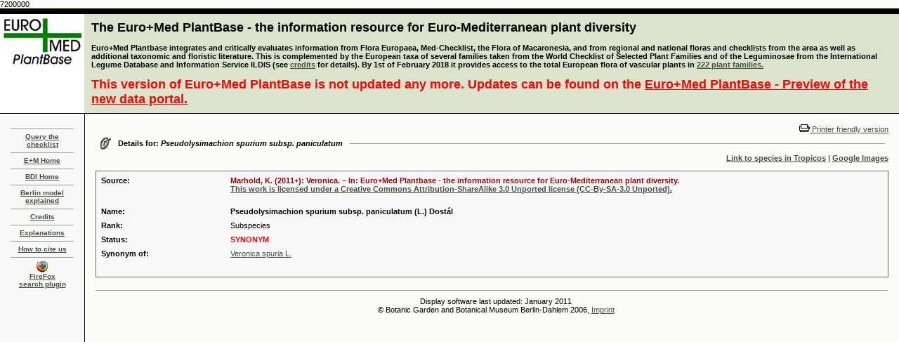

--- FILE ---
content_type: text/html
request_url: http://ww2.bgbm.org/euroPlusMed/PTaxonDetail.asp?NameId=73728&PTRefFk=7200000
body_size: 4487
content:
7200000
<!DOCTYPE HTML PUBLIC "-//W3C//DTD HTML 4.0 Transitional//EN">
<HTML>

<HEAD>
<TITLE>The Euro+Med Plantbase Project</TITLE>
<meta http-equiv="Content-Type" content="text/html; charset=utf-8">
<LINK REL="SHORTCUT ICON" HREF="http://ww2.bgbm.org/EuroPlusMed/images/favicon.ico">
<link rel="stylesheet" href="style.css" type="text/css">
	<!-- Firefox plugin scripts -->
	<script type="text/javascript">
	function errorMsg()
	{
	  alert("Netscape 6 or Mozilla is needed to install a sherlock plugin");
	} 
	function addEngine(name,ext,cat) {
	  if ((typeof window.sidebar == "object") && (typeof window.sidebar.addSearchEngine == "function"))
	  {
		window.sidebar.addSearchEngine(
		  "http://ww2.bgbm.org/EuroPlusMed/ffoxplugin/"+name+".src",
		  "http://ww2.bgbm.org/EuroPlusMed/ffoxplugin/"+name+"."+ext,name,cat 
		 );
	  }
	  else
	  {
		errorMsg();
	  }
	}
	</script>
</HEAD>

<BODY text=#000000 vLink=#85917c aLink=#000000 link=#42593c bgColor=#FBFBF7 leftMargin=0 topMargin=0 marginheight="0" marginwidth="0" OnLoad="document.form1.name.focus();">

<TABLE width="100%" height="100%" border=0 cellPadding=0 cellSpacing=0>
  <TBODY>
  <TR>
    <TD width=120 bgColor=#000000><IMG height=8 alt="" src="images/shim.gif" width=120 border=0></TD>
    <TD width=1 bgColor=#000000><IMG height=8 alt="" src="images/shim.gif" width=1 border=0></TD>
    <TD width="100%" bgColor=#000000><IMG height=8 alt="" src="images/shim.gif" width=1 border=0></TD></TR>
  <TR bgcolor="#dbe3cd">
      <TD width=120 background="images/cabecera_1.jpg"><div align="center"></div></TD>
    <TD width=1><IMG height=1 alt="" src="images/shim.gif" width=1 border=0></TD>
    <TD width="100%">
      <TABLE cellSpacing=0 cellPadding=0 width="100%" border=0>
        <TBODY>
        <TR>
          <TD width="100%">
            <TABLE cellSpacing=0 cellPadding=9 width="100%" border=0>
  <TBODY>
    <TR>
      <TD>
        <FONT color=#000000 size=+1><B><A style="COLOR: black; TEXT-DECORATION: none" href="query.asp">The Euro+Med PlantBase - the information resource for Euro-Mediterranean plant diversity</A></B></FONT><BR><BR>

        <b>
		Euro+Med Plantbase integrates and critically evaluates information from Flora Europaea, Med-Checklist, the Flora of Macaronesia, 
		and from regional and national floras and checklists from the area as well as additional taxonomic and floristic literature. This is 
		complemented by the European taxa of several families taken from the World Checklist of Selected Plant Families and of the 
		Leguminosae from the International Legume Database and Information Service ILDIS (see <a href="credits.asp">credits</a> for details). By 1st of February 2018 it provides access to the total European flora of vascular plants in
        </b>
        <b><a href="publishedfamilies.asp">222 plant families.</a></b><br/><br/>
        <FONT color="red" size=+1><B>This version of Euro+Med PlantBase is not updated any more. Updates can be found on the <a style="COLOR: red;" href="https://europlusmed.org/">Euro+Med PlantBase - Preview of the new data portal.</a></b></FONT>
      </TD>
    </TR>
  </TBODY>
</TABLE>
			</TD>
              <TD vAlign=top align=right width=375>&nbsp;</TD>
            </TR></TBODY></TABLE></TD></TR>
  <TR>
    <TD width=120 bgColor=#000000><IMG height=1 alt="" src="images/shim.gif" width=1 border=0></TD>
    <TD width=1 bgColor=#000000><IMG height=1 alt="" src="images/shim.gif" width=1 border=0></TD>
    <TD width="100%" bgColor=#000000><IMG height=1 alt="" src="images/shim.gif" width=1 border=0></TD></TR>
  <TR>
    <TD width=120 height="100%" vAlign=top>
      <TABLE width="100%" height="100%" border=0 cellPadding=15 cellSpacing=0  bgcolor="#F8F8F8">
	<TBODY>
		<TR>
			<TD valign="top">
            	<HR SIZE=1>
            	<DIV class=small align=center><B><B><SPAN class=navigatorLinkCurrent><A href="query.asp">Query the checklist</A></SPAN></B></B></DIV>
            	<HR SIZE=1>
            	<DIV class=small align=center><B><B><SPAN class=navigatorLinkCurrent><A href="http://www.emplantbase.org/">E+M Home</A></SPAN></B></B></DIV>
				<HR SIZE=1>
            	<DIV class=small align=center><B><B><SPAN class=navigatorLinkCurrent><A href="http://www.bgbm.org/biodivinf/">BDI Home</A></SPAN></B></B></DIV>
            	<HR SIZE=1>
            	<DIV class=small align=center><B><B><SPAN class=navigatorLinkCurrent><A href="http://www.bgbm.org/biodivinf/docs/bgbm-model/">Berlin model explained</A></SPAN></B></B></DIV>
            	<HR SIZE=1>
            	<DIV class=small align=center><B><B><SPAN class=navigatorLinkCurrent><A href="credits.asp">Credits</A></SPAN></B></B></DIV>
            	<HR SIZE=1>
            	<DIV class=small align=center><B><B><SPAN class=navigatorLinkCurrent><A href="explanations.asp">Explanations</A></SPAN></B></B></DIV>
            	<HR SIZE=1>
            	<DIV class=small align=center><B><B><SPAN class=navigatorLinkCurrent><A href="howtociteus.asp">How to cite us</A></SPAN></B></B></DIV>            
            	<HR SIZE=1>
				<DIV class=small align=center>
				<B><B>
				<SPAN class=navigatorLinkCurrent><a href="javascript:addEngine('EuroPlusMed','png','Academic')"> <img src="images/ffico.png" width="16" height="16" border="0"><br>FireFox<br>search plugin</a></SPAN>
				</B></B>
				</DIV>
				<p align="center"></p>
			</TD>
		</TR>
	</TBODY>
</TABLE>
        </TD>
    <TD width=1 bgColor=#000000><IMG height=1 alt="" src="" width=1 border=0></TD>
    <TD vAlign=top width="100%">
      <TABLE cellSpacing=0 cellPadding=15 width="100%" border=0>
        <TBODY>
        <TR>
          <TD vAlign=top width="100%">
            <P>
            <div align="right"><a href="/euroPlusMed/PTaxonDetail.asp?NameCache=&NameId=73728&PTRefFk=7200000&Print=1"><img src="images/print.gif" border="0">
              Printer friendly version</a></div>


                <TABLE cellSpacing=0 cellPadding=5 width="100%" border=0>
                  <TBODY>
                    <TR>
                      <TD vAlign=center width=5><IMG
                  height=19 alt=""
                  src="images/woodsDayLink.gif" width=17
                  border=0> </TD>
                      <TD noWrap><B>Details for: <i>Pseudolysimachion spurium subsp. paniculatum</i></B></TD>
                      <TD width="100%"> <HR SIZE=1> </TD>
                    </TR>
                  </TBODY>
                </TABLE>



<div align="right"><a href="http://www.tropicos.org/namesearch.aspx?name=Pseudolysimachion spurium subsp. paniculatum" target="_blank"><strong>Link to species in Tropicos</strong></a> | <a href="http://images.google.com/images?as_q=%22Pseudolysimachion spurium subsp. paniculatum%22&num=20&btnG=Google%2BSearch&as_epq=&hl=&as_oq=&as_eq=&imgsz=&as_filetype=&imgc=&as_sitesearch=&imgsafe=active" target="_blank"><strong>Google Images</strong></a> </div>

                <br>



<!-- here was the check for other source link -->
	


                <table width="100%" border="1" cellspacing="4" cellpadding="0" bordercolor="#666666" style="border-collapse: collapse">
                  <tr>
                    <td><a name="1"></a>
					<TABLE width="100%" cellspacing="6" bgcolor="#F8F8F8" >
                        <TBODY>
                          <TR>
                            <TD width="16%" valign="top"><strong>Source:</strong></TD>
							
								<TD width="84%"><strong><font color="#990000">Marhold, K. (2011+): Veronica. – In: Euro+Med Plantbase - the information resource for Euro-Mediterranean plant diversity. <br><a href= "http://creativecommons.org/licenses/by-sa/3.0/">This work is licensed under a Creative Commons Attribution-ShareAlike 3.0 Unported license (CC-By-SA-3.0 Unported).</a><br><br></font></strong></td>
							
                          </TR>
                          <TR>
                            <TD width="16%" valign="top"><STRONG>Name:</STRONG></TD>
                            <TD width="84%"><B>
				Pseudolysimachion spurium subsp. paniculatum (L.) Dostál</B>
				
			    </TD>
                          </TR>
                          

                          <TR>

                            <TD width="16%" valign="top"><STRONG>Rank:</STRONG></TD>

                            <TD>Subspecies</TD>

                          </TR>

<!-- IOPI!

                          

						  <TR>

                            <TD width="16%" vAlign=top><strong>Type:</strong></TD>

                            <TD> ()</TD>

                          </TR>

						  

-->



                          <TR>

                            <TD width="16%" valign="top"><STRONG>Status:</STRONG></TD>

                            <TD>

				

					<font color=red>

                              	

                              	<b>
					SYNONYM
				</b></font></TD>
                          </TR>


			<TR>
				<TD width="16%" valign="top">
				
						<STRONG>Synonym of:</STRONG>
					
				</TD>
				<TD><A href="PTaxonDetail.asp?NameId=47227&PTRefFk=7200000">Veronica spuria L.</A></TD>
			</TR>


						  <TR>

                            <TD width="16%" valign="top"></TD>

                            <TD>&nbsp;</TD>

                          </TR>




                        </TBODY>
                      </table></td>
                  </tr>
                </table>

<BR>
                <HR SIZE=1> <TABLE cellSpacing=0 cellPadding=4 width="100%" border=0>
                  <TBODY>
                    <TR>
                      <TD width=1>&nbsp; </TD>
                      <TD width="100%" align="center">
                        Display software last updated: January 2011<br>
                        &copy; Botanic Garden and Botanical Museum Berlin-Dahlem 2006, <a href="http://www.bgbm.org/de/impressum">Imprint</a><br>
                       	<!--Privacy protection:<br/>This website uses Piwik, a web analytics open-source software. Piwik uses “cookies”, which are text files placed on your computer, to help the website analyze how users use the site. The information generated by the cookie about your use of the website (including your IP address anonymized prior to its storage) will be stored on our server. You may refuse the use of cookies by selecting the appropriate settings on your browser, however please note that if you do this you may not be able to use the full functionality of this website.
                        <iframe frameborder="no" width="100%" src="http://ww3.bgbm.org/php/piwik5/index.php?module=CoreAdminHome&action=optOut&language=en"></iframe>-->
                      </TD>
                    </TR>
                  </TBODY> 
                  
</TABLE></TD>
            </TR>
          </TBODY>
        </TABLE></TD></TR></TBODY></TABLE>

<!-- Piwik -->
<script type="text/javascript">
  var _paq = _paq || [];
  _paq.push(["trackPageView"]);
  _paq.push(["enableLinkTracking"]);

  (function() {
    var u=(("https:" == document.location.protocol) ? "https" : "http") + "://ww3.bgbm.org/php/piwik5/";
    _paq.push(["setTrackerUrl", u+"piwik.php"]);
    _paq.push(["setSiteId", "2"]);
    var d=document, g=d.createElement("script"), s=d.getElementsByTagName("script")[0]; g.type="text/javascript";
    g.defer=true; g.async=true; g.src=u+"piwik.js"; s.parentNode.insertBefore(g,s);
  })();
</script>
<!-- End Piwik Code -->
</BODY></HTML>
